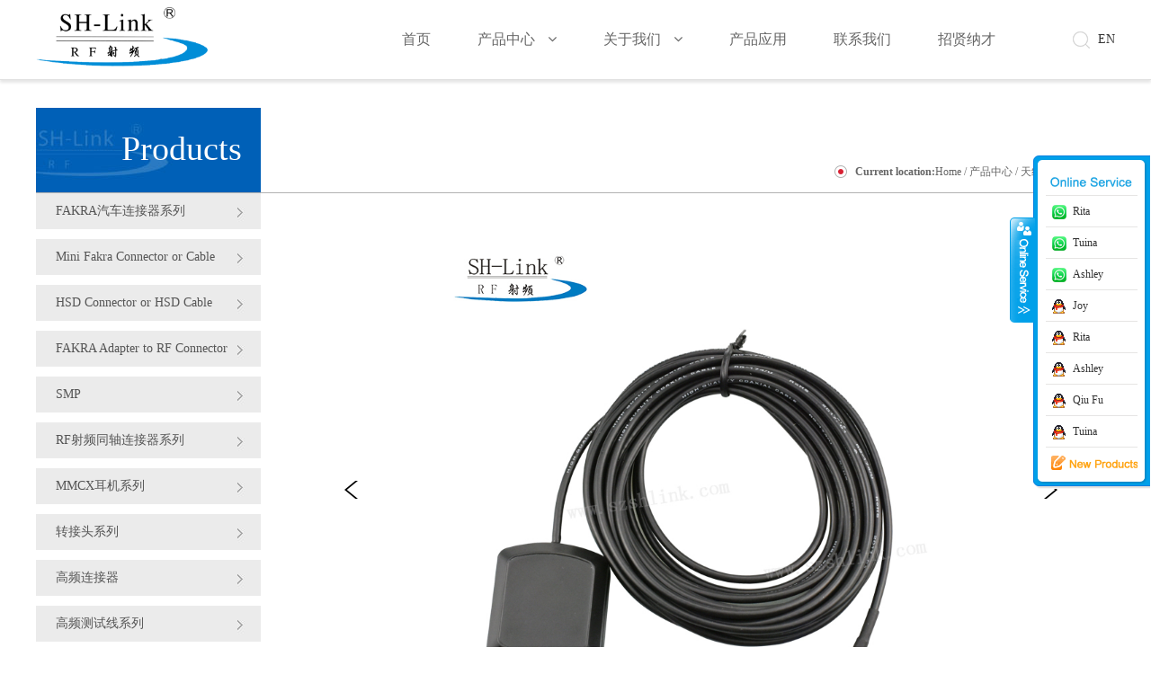

--- FILE ---
content_type: text/html; charset=utf-8
request_url: http://www.szshlink.com/cn/1-antenna.html
body_size: 13637
content:
<!doctype html>
<html>
<head>
    <!-- Global site tag (gtag.js) - Google Analytics -->
<script async src="https://www.googletagmanager.com/gtag/js?id=UA-161839358-1"></script>
<script>
  window.dataLayer = window.dataLayer || [];
  function gtag(){dataLayer.push(arguments);}
  gtag('js', new Date());

  gtag('config', 'UA-161839358-1');
</script>
<meta charset="utf-8">
<meta name="viewport" content="width=device-width,initial-scale=1.0,minimum-scale=1.0,maximum-scale=1.0,user-scalable=no">
<title>Antenna 1-深圳市思翰铭科技有限公司</title>
<meta name="description" content="">
<meta name="keywords" content=""> 
<link href="http://www.szshlink.com/Data/szshlink/template/cn/style/css.css" rel="stylesheet" type="text/css">
<link href="http://www.szshlink.com/Data/szshlink/template/cn/style/mobile.css" rel="stylesheet" type="text/css" />
<link href="http://www.szshlink.com/Data/szshlink/template/cn/style/fonts.css" rel="stylesheet" type="text/css">
<!--baner-->
<link href="http://www.szshlink.com/Data/szshlink/template/cn/banjs/layout.css" rel="stylesheet" type="text/css" />
<script src="http://www.szshlink.com/Data/szshlink/template/cn/banjs/jquery-1.7.2.min.js"></script>
<script type="text/javascript" src="http://www.szshlink.com/Data/szshlink/template/cn/js/superslide.js"></script>
<link rel="stylesheet" type="text/css" href="http://www.szshlink.com/Data/szshlink/template/cn/js/swiper.min.css">
<script src="http://www.szshlink.com/Data/szshlink/template/cn/js/swiper.min.js"></script>
<script>
	$(document).bind("contextmenu",function(){return false;});  
	$(document).bind("selectstart",function(){return false;});  
	$(document).keydown(function(){return key(arguments[0])}); 
</script>

<!-- Global site tag (gtag) - Google Ads: 10798717507 -->
<amp-analytics type="gtag" data-credentials="include">
<script type="application/json">
{
  "vars": {
    "gtag_id": "AW-10798717507",
    "config": {
      "AW-10798717507": {
        "groups": "default"
      }
    }
  },
  "triggers": {
  }
}
</script>
</amp-analytics>
</head>
<body><!-- Google Tag Manager (noscript) -->
<noscript><iframe src="https://www.googletagmanager.com/ns.html?id=GTM-MZDVGNC"
height="0" width="0" style="display:none;visibility:hidden"></iframe></noscript>
<!-- End Google Tag Manager (noscript) -->
<div id="header" class="index_nav">
   <div class="content"><a href="http://www.szshlink.com/cn/" id="logo"><img src="http://www.szshlink.com/Data/szshlink/template/cn/images/logo.png" height="40" /></a>
   <div class="navbar-header">
			<button type="button" class="navbar-toggle" data-toggle="collapse" data-target=".navbar-collapse" id="dtp">
				<span class="icon-bar"></span>
				<span class="icon-bar"></span>
				<span class="icon-bar"></span>
			</button>
		</div>
    <ul id="nav">
            <li class="navitem"><a class="nav-a " href="http://www.szshlink.com/cn/" title="首页"><span>首页</span>
            </a>
          </li>
            <li class="navitem"><a class="nav-a active" href="http://www.szshlink.com/cn/products.html" title="产品中心"><span>产品中心</span>
            <i class="fa fa-angle-down"></i>
            </a>
            <ul class="subnav">
                <li><a href="http://www.szshlink.com/cn/fakra-auto-connector-series.html" title="FAKRA汽车连接器系列"><span>FAKRA汽车连接器系列</span><i class="fa fa-angle-right"></i></a></li>
                <li><a href="http://www.szshlink.com/cn/mini-fakra-connector.html" title="Mini Fakra Connector or Cable"><span>Mini Fakra Connector or Cable</span><i class="fa fa-angle-right"></i></a></li>
                <li><a href="http://www.szshlink.com/cn/hsd-connector-or-hsd-cable.html" title="HSD Connector or HSD Cable"><span>HSD Connector or HSD Cable</span><i class="fa fa-angle-right"></i></a></li>
                <li><a href="http://www.szshlink.com/cn/fakra-adapter.html" title="FAKRA  Adapter to RF Connector"><span>FAKRA  Adapter to RF Connector</span><i class="fa fa-angle-right"></i></a></li>
                <li><a href="http://www.szshlink.com/cn/smp_53576.html" title="SMP"><span>SMP</span><i class="fa fa-angle-right"></i></a></li>
                <li><a href="http://www.szshlink.com/cn/rf-coaxial-connector.html" title="RF射频同轴连接器系列"><span>RF射频同轴连接器系列</span><i class="fa fa-angle-right"></i></a></li>
                <li><a href="http://www.szshlink.com/cn/mmcx-for-earphone.html" title="MMCX耳机系列"><span>MMCX耳机系列</span><i class="fa fa-angle-right"></i></a></li>
                <li><a href="http://www.szshlink.com/cn/rf-coaxial-adaptors.html" title="转接头系列"><span>转接头系列</span><i class="fa fa-angle-right"></i></a></li>
                <li><a href="http://www.szshlink.com/cn/other.html" title="高频连接器"><span>高频连接器</span><i class="fa fa-angle-right"></i></a></li>
                <li><a href="http://www.szshlink.com/cn/high-frequency-test-cables.html" title="高频测试线系列"><span>高频测试线系列</span><i class="fa fa-angle-right"></i></a></li>
                <li><a href="http://www.szshlink.com/cn/cable-assembly-series.html" title="电缆组件系列"><span>电缆组件系列</span><i class="fa fa-angle-right"></i></a></li>
                <li><a href="http://www.szshlink.com/cn/micro-coaxial-cable.html" title="极细同轴线系列"><span>极细同轴线系列</span><i class="fa fa-angle-right"></i></a></li>
                <li><a href="http://www.szshlink.com/cn/antenna-series.html" title="天线系列"><span>天线系列</span><i class="fa fa-angle-right"></i></a></li>
                <li><a href="http://www.szshlink.com/cn/coaxial-cable.html" title="RF Coaxial cable"><span>RF Coaxial cable</span><i class="fa fa-angle-right"></i></a></li>
              </ul>
          </li>
            <li class="navitem"><a class="nav-a " href="http://www.szshlink.com/cn/about.html" title="关于我们"><span>关于我们</span>
            <i class="fa fa-angle-down"></i>
            </a>
            <ul class="subnav">
                <li><a href="http://www.szshlink.com/cn/company-profile.html" title="公司简介"><span>公司简介</span><i class="fa fa-angle-right"></i></a></li>
                <li><a href="http://www.szshlink.com/cn/business-visit.html" title="公司设备"><span>公司设备</span><i class="fa fa-angle-right"></i></a></li>
                <li><a href="http://www.szshlink.com/cn/certifications.html" title="企业认证"><span>企业认证</span><i class="fa fa-angle-right"></i></a></li>
                <li><a href="http://www.szshlink.com/cn/news_56505.html" title="新闻中心"><span>新闻中心</span><i class="fa fa-angle-right"></i></a></li>
              </ul>
          </li>
            <li class="navitem"><a class="nav-a " href="http://www.szshlink.com/cn/applications.html" title="产品应用"><span>产品应用</span>
            </a>
          </li>
            <li class="navitem"><a class="nav-a " href="http://www.szshlink.com/cn/contact.html" title="联系我们"><span>联系我们</span>
            </a>
          </li>
            <li class="navitem"><a class="nav-a " href="http://www.szshlink.com/cn/job.html" title="招贤纳才"><span>招贤纳才</span>
            </a>
          </li>
          </ul>
          <div class="Hsrch">
				<a href="javascript:;" title="" class="Hsrch-menu"></a>
				<div class="Hsrch-box">
					<form action="http://www.szshlink.com/cn/products.html" id="tjspost1">
						<input type="text" placeholder="您输入要搜素的关键词！" name="keyword" id="search_keys" class="text">
						<input type="submit" value="" class="btn"  onclick="return dd();" />
					</form>
					<i></i>
				</div>
			</div>
            <div class="lange"><a href="/">EN</a></div>
<script>
  $(function(){
	   //顶部搜索
    $(".Hsrch-menu").bind("click",function(){
        $(this).hasClass("cur")?$(this).removeClass("cur").siblings(".Hsrch-box").slideUp(300):$(this).addClass("cur").siblings(".Hsrch-box").slideDown(300);   
    });
	   })
</script>	
   <!--mobile_nav-->
    <div class="mobile-inner">
		<div class="mobile-inner-header">
			<div class="mobile-inner-header-icon mobile-inner-header-icon-out"><span></span><span></span></div>
		</div>
            <div class="mobile-inner-nav">
                <a href="http://www.szshlink.com/cn/" title="首页">首页</a>
                <a href="http://www.szshlink.com/cn/fakra-auto-connector-series.html" title="FAKRA汽车连接器系列">FAKRA汽车连接器系列</a>
                <a href="http://www.szshlink.com/cn/mini-fakra-connector.html" title="Mini Fakra Connector or Cable">Mini Fakra Connector or Cable</a>
                <a href="http://www.szshlink.com/cn/hsd-connector-or-hsd-cable.html" title="HSD Connector or HSD Cable">HSD Connector or HSD Cable</a>
                <a href="http://www.szshlink.com/cn/fakra-adapter.html" title="FAKRA  Adapter to RF Connector">FAKRA  Adapter to RF Connector</a>
                <a href="http://www.szshlink.com/cn/smp_53576.html" title="SMP">SMP</a>
                <a href="http://www.szshlink.com/cn/rf-coaxial-connector.html" title="RF射频同轴连接器系列">RF射频同轴连接器系列</a>
                <a href="http://www.szshlink.com/cn/mmcx-for-earphone.html" title="MMCX耳机系列">MMCX耳机系列</a>
                <a href="http://www.szshlink.com/cn/rf-coaxial-adaptors.html" title="转接头系列">转接头系列</a>
                <a href="http://www.szshlink.com/cn/other.html" title="高频连接器">高频连接器</a>
                <a href="http://www.szshlink.com/cn/high-frequency-test-cables.html" title="高频测试线系列">高频测试线系列</a>
                <a href="http://www.szshlink.com/cn/cable-assembly-series.html" title="电缆组件系列">电缆组件系列</a>
                <a href="http://www.szshlink.com/cn/micro-coaxial-cable.html" title="极细同轴线系列">极细同轴线系列</a>
                <a href="http://www.szshlink.com/cn/antenna-series.html" title="天线系列">天线系列</a>
                <a href="http://www.szshlink.com/cn/coaxial-cable.html" title="RF Coaxial cable">RF Coaxial cable</a>
                <a href="http://www.szshlink.com/cn/about.html" title="关于我们">关于我们</a>
                <a href="http://www.szshlink.com/cn/applications.html" title="产品应用">产品应用</a>
                <a href="http://www.szshlink.com/cn/contact.html" title="联系我们">联系我们</a>
                <a href="http://www.szshlink.com/cn/job.html" title="招贤纳才">招贤纳才</a>
            <a href="/">English</a>
            <div class="mob_search">
              <form method="post" action="#">
                <input type="text" class="input-text gray" name="phone" id="keywords" onfocus="this.value=''" value="Please enter the search keywords">
                <input class="btn btn-plur" id="search-btn" type="submit" value="search">
            </form>
            </div>
		</div>
       </div><!--mobile_nav_end-->
    <div class="clean"></div>
  </div>
  </div>
<script>
    function tpgd(cs){
	
var szqm=0,//当前left

	szqd=0,//当前序列号
	
	a=cs.a||1,//滚动个数默认1
	
	b=cs.b,//滚动元素父级  必填
	
	c=cs.c||false,//c.a 分页器小点父级  c.b 左切换 c.c 右切换
	
	t=cs.t||5000,//自动切换  默认3000
	
	xg=cs.xg||1,//切换效果1滚动
	
	kzq=true,//控制器
	
	d=cs.d||'banner',//选择切换插件，默认banner
	
	ds=cs.ds||0,//一行显示几个
	
	blilength=b.find('li').length;//li个数
	
	b.children('ul').append(b.children('ul').html());
	
	//创建分页按钮
	if(c.a){
		if(!ds){
			for(var i=0;i<Math.ceil(blilength/a);i++){
			c.a.append('<span></span>');
			}
		}else{
			for(var i=0;i<blilength-(ds-1);i++){
				c.a.append('<span></span>');
			}
		}
		c.a.find('span').eq(szqd).addClass('on')
	}

szq();

b.hover(function(){clearInterval( b.t1 )},function(){szq()})

//分页器切换
if(c.a)c.a.find('span').click(function(){
	if(kzq){
		kzq=false;
		szqd=$(this).index();
		szqm=szqd*b.find('li').outerWidth(true);
		b.find('ul').stop(true,true).animate({left:-szqm},function(){
			kzq=true;
			});
		c.a.find('span').removeClass('on').eq(szqd).addClass('on')
	}
})

function szq(){
	b.t1=setInterval(function(){
		tabqh(true);
		},t);
}


if(c.b&&c.c){
	c.b.click(function(){tabqh(false);})
	c.c.click(function(){tabqh(true);})
	}
	
//左右切换
function tabqh(tabqha){
	if(tabqha){
		qhy();
	}else{
		qhz();
	}

function qhy(){
	if(d=='banner'){
		if(kzq){
		kzq=false;
		if(szqd==Math.ceil(blilength/a)){
			szqd=0;
			szqm=szqd*b.width();
			b.find('ul').css('left',-szqm);
			console.log(szqm);
		}
		szqd++;
		//szqd%=Math.ceil(blilength/a);
		szqm=szqd*b.width();
		if(c.a)if(szqd<c.a.find('span').size()){c.a.find('span').removeClass('on').eq(szqd).addClass('on')}else{c.a.find('span').removeClass('on').eq(0).addClass('on')};
		b.find('ul').animate({left:-szqm},function(){
			kzq=true;
			});
		}
		}else if(d=='单个'){
			if(kzq){
			kzq=false;
			if(szqd==blilength){
					szqd=0;
					b.find('ul').css('left',-szqd);
					szqd++;
				}else{
					szqd++;
				};
			szqm=szqd*b.find('li').outerWidth(true);
			b.find('ul').animate({left:-szqm},function(){
				kzq=true;
				});
			}
		}
	}
function qhz(){
	if(d=='banner'){
		if(kzq){
			kzq=false;
			if(szqd==0){
				szqd=Math.ceil(blilength/a);
				szqm=szqd*b.width();
				b.find('ul').css('left',-szqm);
				console.log(szqm)
			}
			szqd>0?szqd--:szqd=Math.ceil(blilength/a)-1;
			szqm=szqd*b.width();
			if(c.a)c.a.find('span').removeClass('on').eq(szqd).addClass('on');
			b.find('ul').animate({left:-szqm},function(){
				kzq=true;
				});
			}
	}else if(d=='单个'){
		if(kzq){
		kzq=false;
		if(szqd==0){
				szqd=blilength;
				szqm=szqd*b.find('li').outerWidth(true);
				b.find('ul').css('left',-szqm);
				szqd--;
			}else{
				szqd--;
			}
		szqm=szqd*b.find('li').outerWidth(true);
		b.find('ul').animate({left:-szqm},function(){
			kzq=true;
			});
		}
	}
}
}

var cmwz,cmwz2,cmwz3;
b.find('ul')[0].addEventListener('touchstart', function(event) {  /*手指触摸了*/
    if (event.targetTouches.length == 1) {
　　　　 //event.preventDefault();// 阻止浏览器默认事件，重要 
        var touch = event.targetTouches[0];
		cmwz=touch.pageX;
		cmwz3=cmwz;
		clearInterval( b.t1 );

        }
}, false);  
b.find('ul')[0].addEventListener('touchmove', function(event) {  /*手指移动了*/
	
     // 如果这个元素的位置内只有一个手指的话
    if (event.targetTouches.length == 1) {
　　　　 //event.preventDefault();// 阻止浏览器默认事件，重要 
        var touch = event.targetTouches[0];
		cmwz2=touch.pageX;
		cmwz4=cmwz2-cmwz3;
		cmwz3=cmwz2;
		b.find('ul').css('left',parseFloat(b.find('ul').css('left'))+cmwz4)
        }
}, false);  
b.find('ul')[0].addEventListener('touchend', function(event) {  /*手指离开了*/
　　　　 //event.preventDefault();// 阻止浏览器默认事件，重要 
        var touch = event.targetTouches[0];
		if(cmwz-cmwz2>=80){tabqh(true);}else if(cmwz-cmwz2<-80){tabqh(false);}else{b.find('ul').animate({left:-szqm})};
		szq();
}, false);
  
/*鼠标事件*/  
var lastX,lastX2,lastX3,lastX4,djydpd=false;
		b.find('ul').mousedown(function(e){
　　　　 	e.preventDefault();// 阻止浏览器默认事件，重要 
         lastX = e.pageX;
		 lastX3=lastX;
		 djydpd = true;
		 bulLeft=b.find('ul').css('left');
		 
        $(this).mousemove(function(e) {
			if(djydpd){
				lastX2=e.pageX;
				lastX4=lastX2-lastX3;
				lastX3=lastX2;
			b.find('ul').css('left',parseFloat(b.find('ul').css('left'))+lastX4)
			}
        });
		$(this).mouseup(function(e){
		 djydpd = false;
		 if(lastX2){if(lastX2<lastX&&lastX-lastX2>80){tabqh(true);}else if(lastX2>lastX&&lastX2-lastX>80){tabqh(false);}else{b.find('ul').css('left',bulLeft)}}
			lastX=0;lastX2=0;
        });
		
		})
}

</script>

<div id="sitecontent">
<div class="npagePage">  
<div id="banner" class="" style="height:80px"></div>
    <div class="content1">
      <div class="block1200">
         <div class="a_title">
           <div class="fl a_title_l">
              <div class="a_title_lc bigzm">
                  <font>Products</font><br/>
                               </div>
           </div>
           <span class="fr s1">
             <strong>Current location:</strong><a href="http://www.szshlink.com/cn/">Home</a> / <a href="http://www.szshlink.com/cn/products.html">产品中心</a>
 / <a href="http://www.szshlink.com/cn/antenna-series.html">天线系列</a>
 / <a href="http://www.szshlink.com/cn/24g-antenna.html">2.4G天线</a>
</span>
           <div class="clearboth"></div>
         </div>
         <div class="a_content clearfix">
           <div class="fl ui_left">
             <ul class="a_nav fl">      
              <li><a href="http://www.szshlink.com/cn/fakra-auto-connector-series.html" class="a_nav_a">FAKRA汽车连接器系列</a>  
                 <dl class="fl" style="display:none">
                  <dd><a href="http://www.szshlink.com/cn/fakra-female-straight.html">FAKRA母直头软电缆系列</a></dd>
                  <dd><a href="http://www.szshlink.com/cn/fakra-female-straight-connector-2.html">FAKRA Female Straight Connector 2</a></dd>
                  <dd><a href="http://www.szshlink.com/cn/fakra_shortstraight_-female-connector.html">FAKRA短母直头软电缆系列</a></dd>
                  <dd><a href="http://www.szshlink.com/cn/fakra-female-straight-_short_-connector-2.html">FAKRA Female Straight (Short) Connector 2</a></dd>
                  <dd><a href="http://www.szshlink.com/cn/fakra-female-straight-_short_-connector-3.html">FAKRA Female Straight (Short) Connector 3</a></dd>
                  <dd><a href="http://www.szshlink.com/cn/fakra-female-straight-_short_-connector-4.html">FAKRA Female Straight (Short) Connector 4</a></dd>
                  <dd><a href="http://www.szshlink.com/cn/fakra-female-ra.html">FAKRA母弯头软电缆系列</a></dd>
                  <dd><a href="http://www.szshlink.com/cn/fakra-male-connnector_straight_.html">FAKRA公直头软电缆系列</a></dd>
                  <dd><a href="http://www.szshlink.com/cn/fakra-male-for-pcb_straight_.html">FAKRA公直头插板系列</a></dd>
                  <dd><a href="http://www.szshlink.com/cn/fakra-male-connector.html">FAKRA Male Connector</a></dd>
                  <dd><a href="http://www.szshlink.com/cn/fakra-male-for-pcb-straight-smb-connector_55930.html">FAKRA Male for PCB Straight SMB Connector</a></dd>
                  <dd><a href="http://www.szshlink.com/cn/fakra-bad-for-pcbs-_r-a_.html">FAKRA 公弯头插板系列</a></dd>
                  <dd><a href="http://www.szshlink.com/cn/fakra-male-for-pcb-90°-connector-water-proof-_ra_.html">FAKRA Male for PCB 90° Water proof (R/A)</a></dd>
                  <dd><a href="http://www.szshlink.com/cn/fakra-male-for-pcb-90°-connector-not-water-proof-_ra__51786.html">FAKRA Male for PCB 90°  Not Water proof (R/A)</a></dd>
                  <dd><a href="http://www.szshlink.com/cn/81076.html">FAKRA Male Connector with Single Spring with Threaded</a></dd>
                  <dd><a href="http://www.szshlink.com/cn/fakra-male-connector-with-spring-without-threaded.html">FAKRA Male Connector with Spring without threaded</a></dd>
                  <dd><a href="http://www.szshlink.com/cn/fakra-male-connector-with-double-spring-with-threaded.html">FAKRA Male Connector with double Spring with Threaded</a></dd>
                  <dd><a href="http://www.szshlink.com/cn/fakra-male-connector-with-double-without-threaded_91031.html">FAKRA Male Connector with double without Threaded</a></dd>
                  <dd><a href="http://www.szshlink.com/cn/fakra-male-with-thread_57019.html">FAKRA Male with Thread</a></dd>
                  <dd><a href="http://www.szshlink.com/cn/fakra-male-with-thread-2.html">FAKRA Male with Thread-2</a></dd>
                  <dd><a href="http://www.szshlink.com/cn/twin-fakra-connector.html">Twin Fakra 90°  Connector</a></dd>
                  <dd><a href="http://www.szshlink.com/cn/twin-fakra-connector_50255.html">Twin Fakra  Connector</a></dd>
                 </dl>
               </li>
              <li><a href="http://www.szshlink.com/cn/mini-fakra-connector.html" class="a_nav_a">Mini Fakra Connector or Cable</a>  
                 <dl class="fl" style="display:none">
                  <dd><a href="http://www.szshlink.com/cn/mini-fakra-connector-series.html">Mini Fakra Connector Series</a></dd>
                  <dd><a href="http://www.szshlink.com/cn/mini-fakra-connector-cable-series_86293.html">Mini Fakra Connector Cable Series</a></dd>
                 </dl>
               </li>
              <li><a href="http://www.szshlink.com/cn/hsd-connector-or-hsd-cable.html" class="a_nav_a">HSD Connector or HSD Cable</a>  
                 <dl class="fl" style="display:none">
                  <dd><a href="http://www.szshlink.com/cn/hsd-connector-series.html">HSD Connector Series</a></dd>
                  <dd><a href="http://www.szshlink.com/cn/hsd-connector-cable-series.html">HSD Connector Cable Series</a></dd>
                 </dl>
               </li>
              <li><a href="http://www.szshlink.com/cn/fakra-adapter.html" class="a_nav_a">FAKRA  Adapter to RF Connector</a>  
                 <dl class="fl" style="display:none">
                 </dl>
               </li>
              <li><a href="http://www.szshlink.com/cn/smp_53576.html" class="a_nav_a">SMP</a>  
                 <dl class="fl" style="display:none">
                 </dl>
               </li>
              <li><a href="http://www.szshlink.com/cn/rf-coaxial-connector.html" class="a_nav_a">RF射频同轴连接器系列</a>  
                 <dl class="fl" style="display:none">
                  <dd><a href="http://www.szshlink.com/cn/mcx-rf-coaxial-connectors.html">MCX 射频同轴连接器</a></dd>
                  <dd><a href="http://www.szshlink.com/cn/mmcx-rf-coaxial-connectors.html">MMCX 射频同轴连接器</a></dd>
                  <dd><a href="http://www.szshlink.com/cn/sma-rf-coaxial-connectors.html">SMA  射频同轴连接器</a></dd>
                  <dd><a href="http://www.szshlink.com/cn/smb-rf-coaxial-connectors.html">SMB  射频同轴连接器</a></dd>
                  <dd><a href="http://www.szshlink.com/cn/smc-rf-coaxial-connectors.html">SMC  射频同轴连接器</a></dd>
                  <dd><a href="http://www.szshlink.com/cn/smp-connectors.html">SMP   射频同轴连接器</a></dd>
                  <dd><a href="http://www.szshlink.com/cn/ssmb-coaxial-connectors.html">SSMB  射频同轴连接器</a></dd>
                  <dd><a href="http://www.szshlink.com/cn/bma-connectors.html">BMA 射频同轴连接器</a></dd>
                  <dd><a href="http://www.szshlink.com/cn/bnc-coaxial-connectors.html">BNC  射频同轴连接器</a></dd>
                  <dd><a href="http://www.szshlink.com/cn/tnc-coaxial-connectors.html">TNC  射频同轴连接器</a></dd>
                  <dd><a href="http://www.szshlink.com/cn/n-coaxial-connectors.html">N   射频同轴连接器</a></dd>
                  <dd><a href="http://www.szshlink.com/cn/716_l29_-coaxial-connectors.html">7/16(L29)    射频同轴连接器</a></dd>
                  <dd><a href="http://www.szshlink.com/cn/fme-coaxial-connectors.html">FME    射频同轴连接器</a></dd>
                  <dd><a href="http://www.szshlink.com/cn/uhf-coaxial-connectors.html">UHF  射频同轴连接器</a></dd>
                  <dd><a href="http://www.szshlink.com/cn/f-coaxial-connectors.html">F 射频同轴连接器</a></dd>
                  <dd><a href="http://www.szshlink.com/cn/shv-coaxial-connector.html">SHV 射频同轴连接器</a></dd>
                  <dd><a href="http://www.szshlink.com/cn/1116-24_l42coaxial-connectors.html">11/16-24（L42）Coaxial Connectors</a></dd>
                 </dl>
               </li>
              <li><a href="http://www.szshlink.com/cn/mmcx-for-earphone.html" class="a_nav_a">MMCX耳机系列</a>  
                 <dl class="fl" style="display:none">
                  <dd><a href="http://www.szshlink.com/cn/mmcx-for-earphone_55235.html">MMCX耳机</a></dd>
                 </dl>
               </li>
              <li><a href="http://www.szshlink.com/cn/rf-coaxial-adaptors.html" class="a_nav_a">转接头系列</a>  
                 <dl class="fl" style="display:none">
                 </dl>
               </li>
              <li><a href="http://www.szshlink.com/cn/other.html" class="a_nav_a">高频连接器</a>  
                 <dl class="fl" style="display:none">
                  <dd><a href="http://www.szshlink.com/cn/24mm板宽95mm.html">2.4MM Male Connector(4 HOLE, 9.5mm Square)</a></dd>
                  <dd><a href="http://www.szshlink.com/cn/24mm-famale-connector_4-hole-128mm-square_.html">2.4MM Famale Connector(4 HOLE 12.8mm Square)</a></dd>
                 </dl>
               </li>
              <li><a href="http://www.szshlink.com/cn/high-frequency-test-cables.html" class="a_nav_a">高频测试线系列</a>  
                 <dl class="fl" style="display:none">
                  <dd><a href="http://www.szshlink.com/cn/high-frequency-low-loss-microwave-cable-components.html">高频低损微波电缆组件</a></dd>
                  <dd><a href="http://www.szshlink.com/cn/steel-and-soft-cable-series.html">半钢半柔电缆组件</a></dd>
                 </dl>
               </li>
              <li><a href="http://www.szshlink.com/cn/cable-assembly-series.html" class="a_nav_a">电缆组件系列</a>  
                 <dl class="fl" style="display:none">
                  <dd><a href="http://www.szshlink.com/cn/fakra-c-type-female-rg174-2000mm-fakra-c-type-male.html">线缆组件系列</a></dd>
                 </dl>
               </li>
              <li><a href="http://www.szshlink.com/cn/micro-coaxial-cable.html" class="a_nav_a">极细同轴线系列</a>  
                 <dl class="fl" style="display:none">
                  <dd><a href="http://www.szshlink.com/cn/ipxmhf-coaxial-cable-assembly.html">IPX/MHF系列</a></dd>
                 </dl>
               </li>
              <li><a href="http://www.szshlink.com/cn/antenna-series.html" class="a_nav_a">天线系列</a>  
                 <dl class="fl" style="display:block">
                  <dd><a href="http://www.szshlink.com/cn/24g-antenna.html">2.4G天线</a></dd>
                  <dd><a href="http://www.szshlink.com/cn/gps-antenna.html">GPS天线</a></dd>
                  <dd><a href="http://www.szshlink.com/cn/fiberglass-antenna.html">Fiberglass antenna</a></dd>
                 </dl>
               </li>
              <li><a href="http://www.szshlink.com/cn/coaxial-cable.html" class="a_nav_a">RF Coaxial cable</a>  
                 <dl class="fl" style="display:none">
                 </dl>
               </li>
             </ul>
             
             <div class="a_left_t">Refine Search</div>
             <div class="search01_l clearfix">
<script language="JavaScript">
<!--
var subval2 = new Array();

subval2[0] = new Array('http://www.szshlink.com/cn/fakra-auto-connector-series.html','http://www.szshlink.com/cn/fakra-female-straight.html','FAKRA母直头软电缆系列');

subval2[1] = new Array('http://www.szshlink.com/cn/fakra-auto-connector-series.html','http://www.szshlink.com/cn/fakra-female-straight-connector-2.html','FAKRA Female Straight Connector 2');

subval2[2] = new Array('http://www.szshlink.com/cn/fakra-auto-connector-series.html','http://www.szshlink.com/cn/fakra_shortstraight_-female-connector.html','FAKRA短母直头软电缆系列');

subval2[3] = new Array('http://www.szshlink.com/cn/fakra-auto-connector-series.html','http://www.szshlink.com/cn/fakra-female-straight-_short_-connector-2.html','FAKRA Female Straight (Short) Connector 2');

subval2[4] = new Array('http://www.szshlink.com/cn/fakra-auto-connector-series.html','http://www.szshlink.com/cn/fakra-female-straight-_short_-connector-3.html','FAKRA Female Straight (Short) Connector 3');

subval2[5] = new Array('http://www.szshlink.com/cn/fakra-auto-connector-series.html','http://www.szshlink.com/cn/fakra-female-straight-_short_-connector-4.html','FAKRA Female Straight (Short) Connector 4');

subval2[6] = new Array('http://www.szshlink.com/cn/fakra-auto-connector-series.html','http://www.szshlink.com/cn/fakra-female-ra.html','FAKRA母弯头软电缆系列');

subval2[7] = new Array('http://www.szshlink.com/cn/fakra-auto-connector-series.html','http://www.szshlink.com/cn/fakra-male-connnector_straight_.html','FAKRA公直头软电缆系列');

subval2[8] = new Array('http://www.szshlink.com/cn/fakra-auto-connector-series.html','http://www.szshlink.com/cn/fakra-male-for-pcb_straight_.html','FAKRA公直头插板系列');

subval2[9] = new Array('http://www.szshlink.com/cn/fakra-auto-connector-series.html','http://www.szshlink.com/cn/fakra-male-connector.html','FAKRA Male Connector');

subval2[10] = new Array('http://www.szshlink.com/cn/fakra-auto-connector-series.html','http://www.szshlink.com/cn/fakra-male-for-pcb-straight-smb-connector_55930.html','FAKRA Male for PCB Straight SMB Connector');

subval2[11] = new Array('http://www.szshlink.com/cn/fakra-auto-connector-series.html','http://www.szshlink.com/cn/fakra-bad-for-pcbs-_r-a_.html','FAKRA 公弯头插板系列');

subval2[12] = new Array('http://www.szshlink.com/cn/fakra-auto-connector-series.html','http://www.szshlink.com/cn/fakra-male-for-pcb-90°-connector-water-proof-_ra_.html','FAKRA Male for PCB 90° Water proof (R/A)');

subval2[13] = new Array('http://www.szshlink.com/cn/fakra-auto-connector-series.html','http://www.szshlink.com/cn/fakra-male-for-pcb-90°-connector-not-water-proof-_ra__51786.html','FAKRA Male for PCB 90°  Not Water proof (R/A)');

subval2[14] = new Array('http://www.szshlink.com/cn/fakra-auto-connector-series.html','http://www.szshlink.com/cn/81076.html','FAKRA Male Connector with Single Spring with Threaded');

subval2[15] = new Array('http://www.szshlink.com/cn/fakra-auto-connector-series.html','http://www.szshlink.com/cn/fakra-male-connector-with-spring-without-threaded.html','FAKRA Male Connector with Spring without threaded');

subval2[16] = new Array('http://www.szshlink.com/cn/fakra-auto-connector-series.html','http://www.szshlink.com/cn/fakra-male-connector-with-double-spring-with-threaded.html','FAKRA Male Connector with double Spring with Threaded');

subval2[17] = new Array('http://www.szshlink.com/cn/fakra-auto-connector-series.html','http://www.szshlink.com/cn/fakra-male-connector-with-double-without-threaded_91031.html','FAKRA Male Connector with double without Threaded');

subval2[18] = new Array('http://www.szshlink.com/cn/fakra-auto-connector-series.html','http://www.szshlink.com/cn/fakra-male-with-thread_57019.html','FAKRA Male with Thread');

subval2[19] = new Array('http://www.szshlink.com/cn/fakra-auto-connector-series.html','http://www.szshlink.com/cn/fakra-male-with-thread-2.html','FAKRA Male with Thread-2');

subval2[20] = new Array('http://www.szshlink.com/cn/fakra-auto-connector-series.html','http://www.szshlink.com/cn/twin-fakra-connector.html','Twin Fakra 90°  Connector');

subval2[21] = new Array('http://www.szshlink.com/cn/fakra-auto-connector-series.html','http://www.szshlink.com/cn/twin-fakra-connector_50255.html','Twin Fakra  Connector');

subval2[22] = new Array('http://www.szshlink.com/cn/mini-fakra-connector.html','http://www.szshlink.com/cn/mini-fakra-connector-series.html','Mini Fakra Connector Series');

subval2[23] = new Array('http://www.szshlink.com/cn/mini-fakra-connector.html','http://www.szshlink.com/cn/mini-fakra-connector-cable-series_86293.html','Mini Fakra Connector Cable Series');

subval2[24] = new Array('http://www.szshlink.com/cn/hsd-connector-or-hsd-cable.html','http://www.szshlink.com/cn/hsd-connector-series.html','HSD Connector Series');

subval2[25] = new Array('http://www.szshlink.com/cn/hsd-connector-or-hsd-cable.html','http://www.szshlink.com/cn/hsd-connector-cable-series.html','HSD Connector Cable Series');

subval2[26] = new Array('http://www.szshlink.com/cn/rf-coaxial-connector.html','http://www.szshlink.com/cn/mcx-rf-coaxial-connectors.html','MCX 射频同轴连接器');

subval2[27] = new Array('http://www.szshlink.com/cn/rf-coaxial-connector.html','http://www.szshlink.com/cn/mmcx-rf-coaxial-connectors.html','MMCX 射频同轴连接器');

subval2[28] = new Array('http://www.szshlink.com/cn/rf-coaxial-connector.html','http://www.szshlink.com/cn/sma-rf-coaxial-connectors.html','SMA  射频同轴连接器');

subval2[29] = new Array('http://www.szshlink.com/cn/rf-coaxial-connector.html','http://www.szshlink.com/cn/smb-rf-coaxial-connectors.html','SMB  射频同轴连接器');

subval2[30] = new Array('http://www.szshlink.com/cn/rf-coaxial-connector.html','http://www.szshlink.com/cn/smc-rf-coaxial-connectors.html','SMC  射频同轴连接器');

subval2[31] = new Array('http://www.szshlink.com/cn/rf-coaxial-connector.html','http://www.szshlink.com/cn/smp-connectors.html','SMP   射频同轴连接器');

subval2[32] = new Array('http://www.szshlink.com/cn/rf-coaxial-connector.html','http://www.szshlink.com/cn/ssmb-coaxial-connectors.html','SSMB  射频同轴连接器');

subval2[33] = new Array('http://www.szshlink.com/cn/rf-coaxial-connector.html','http://www.szshlink.com/cn/bma-connectors.html','BMA 射频同轴连接器');

subval2[34] = new Array('http://www.szshlink.com/cn/rf-coaxial-connector.html','http://www.szshlink.com/cn/bnc-coaxial-connectors.html','BNC  射频同轴连接器');

subval2[35] = new Array('http://www.szshlink.com/cn/rf-coaxial-connector.html','http://www.szshlink.com/cn/tnc-coaxial-connectors.html','TNC  射频同轴连接器');

subval2[36] = new Array('http://www.szshlink.com/cn/rf-coaxial-connector.html','http://www.szshlink.com/cn/n-coaxial-connectors.html','N   射频同轴连接器');

subval2[37] = new Array('http://www.szshlink.com/cn/rf-coaxial-connector.html','http://www.szshlink.com/cn/716_l29_-coaxial-connectors.html','7/16(L29)    射频同轴连接器');

subval2[38] = new Array('http://www.szshlink.com/cn/rf-coaxial-connector.html','http://www.szshlink.com/cn/fme-coaxial-connectors.html','FME    射频同轴连接器');

subval2[39] = new Array('http://www.szshlink.com/cn/rf-coaxial-connector.html','http://www.szshlink.com/cn/uhf-coaxial-connectors.html','UHF  射频同轴连接器');

subval2[40] = new Array('http://www.szshlink.com/cn/rf-coaxial-connector.html','http://www.szshlink.com/cn/f-coaxial-connectors.html','F 射频同轴连接器');

subval2[41] = new Array('http://www.szshlink.com/cn/rf-coaxial-connector.html','http://www.szshlink.com/cn/shv-coaxial-connector.html','SHV 射频同轴连接器');

subval2[42] = new Array('http://www.szshlink.com/cn/rf-coaxial-connector.html','http://www.szshlink.com/cn/1116-24_l42coaxial-connectors.html','11/16-24（L42）Coaxial Connectors');

subval2[43] = new Array('http://www.szshlink.com/cn/mmcx-for-earphone.html','http://www.szshlink.com/cn/mmcx-for-earphone_55235.html','MMCX耳机');

subval2[44] = new Array('http://www.szshlink.com/cn/other.html','http://www.szshlink.com/cn/24mm板宽95mm.html','2.4MM Male Connector(4 HOLE, 9.5mm Square)');

subval2[45] = new Array('http://www.szshlink.com/cn/other.html','http://www.szshlink.com/cn/24mm-famale-connector_4-hole-128mm-square_.html','2.4MM Famale Connector(4 HOLE 12.8mm Square)');

subval2[46] = new Array('http://www.szshlink.com/cn/high-frequency-test-cables.html','http://www.szshlink.com/cn/high-frequency-low-loss-microwave-cable-components.html','高频低损微波电缆组件');

subval2[47] = new Array('http://www.szshlink.com/cn/high-frequency-test-cables.html','http://www.szshlink.com/cn/steel-and-soft-cable-series.html','半钢半柔电缆组件');

subval2[48] = new Array('http://www.szshlink.com/cn/cable-assembly-series.html','http://www.szshlink.com/cn/fakra-c-type-female-rg174-2000mm-fakra-c-type-male.html','线缆组件系列');

subval2[49] = new Array('http://www.szshlink.com/cn/micro-coaxial-cable.html','http://www.szshlink.com/cn/ipxmhf-coaxial-cable-assembly.html','IPX/MHF系列');

subval2[50] = new Array('http://www.szshlink.com/cn/antenna-series.html','http://www.szshlink.com/cn/24g-antenna.html','2.4G天线');

subval2[51] = new Array('http://www.szshlink.com/cn/antenna-series.html','http://www.szshlink.com/cn/gps-antenna.html','GPS天线');

subval2[52] = new Array('http://www.szshlink.com/cn/antenna-series.html','http://www.szshlink.com/cn/fiberglass-antenna.html','Fiberglass antenna');

subval2[53] = new Array('719','870','034');

subval2[54] = new Array('719','871','043');

subval2[55] = new Array('719','872','047');

subval2[56] = new Array('719','873','063');

subval2[57] = new Array('719','874','065');

subval2[58] = new Array('719','875','086');

subval2[59] = new Array('719','876','141');

subval2[60] = new Array('720','877','047');

subval2[61] = new Array('720','878','086');

subval2[62] = new Array('720','879','141');

subval2[63] = new Array('721','880','SHM-LMR100');

subval2[64] = new Array('721','881','SHM-LMR195');

subval2[65] = new Array('721','882','SHM-LMR200');

subval2[66] = new Array('721','883','SHM-LMR240');

subval2[67] = new Array('721','884','SHM-LMR300');

subval2[68] = new Array('721','885','SHM-LMR400');

subval2[69] = new Array('721','886','SHM-LMR500');

subval2[70] = new Array('721','887','SHM-LMR600');

subval2[71] = new Array('722','888','FLL142');

subval2[72] = new Array('722','889','FLL179D');

subval2[73] = new Array('722','890','FLL375');

subval2[74] = new Array('722','891','FLL560');

function changeselect1(locationid)
{
	document.form1.tid.length = 0;
	document.form1.tid.options[0] = new Option('==Please select==','');
	for (i=0; i<subval2.length; i++)
	{
		if (subval2[i][0] == locationid)
		{
			document.form1.tid.options[document.form1.tid.length] = new Option(subval2[i][2],subval2[i][1]);
		}
	}
}
function changeselect2(locationid)
{
	document.form1.wid.length = 0;
	document.form1.wid.options[0] = new Option('--Please select--','');
	for (i=0; i<subval2.length; i++)
	{
		if (subval2[i][0] == locationid)
		{
			document.form1.wid.options[document.form1.wid.length] = new Option(subval2[i][2],subval2[i][1]);
		}
	}
}
//-->
</script>
<form name="form1" action="http://www.szshlink.com/cn/products.html">
         <ul>
            <li><select id="bid" onchange="document.form1.action = this.value;changeselect1(this.value)">
<option value="">--Product series--</option>
	<option value="http://www.szshlink.com/cn/fakra-auto-connector-series.html">FAKRA汽车连接器系列</option>
	<option value="http://www.szshlink.com/cn/mini-fakra-connector.html">Mini Fakra Connector or Cable</option>
	<option value="http://www.szshlink.com/cn/hsd-connector-or-hsd-cable.html">HSD Connector or HSD Cable</option>
	<option value="http://www.szshlink.com/cn/fakra-adapter.html">FAKRA  Adapter to RF Connector</option>
	<option value="http://www.szshlink.com/cn/smp_53576.html">SMP</option>
	<option value="http://www.szshlink.com/cn/rf-coaxial-connector.html">RF射频同轴连接器系列</option>
	<option value="http://www.szshlink.com/cn/mmcx-for-earphone.html">MMCX耳机系列</option>
	<option value="http://www.szshlink.com/cn/rf-coaxial-adaptors.html">转接头系列</option>
	<option value="http://www.szshlink.com/cn/other.html">高频连接器</option>
	<option value="http://www.szshlink.com/cn/high-frequency-test-cables.html">高频测试线系列</option>
	<option value="http://www.szshlink.com/cn/cable-assembly-series.html">电缆组件系列</option>
	<option value="http://www.szshlink.com/cn/micro-coaxial-cable.html">极细同轴线系列</option>
	<option value="http://www.szshlink.com/cn/antenna-series.html">天线系列</option>
	<option value="http://www.szshlink.com/cn/coaxial-cable.html">RF Coaxial cable</option>
		  </select>
</li>
      <li><select id="tid" onchange="document.form1.action = this.value">
	<option value="">--Product type--</option>
</select>
</li>
     <li>
     <select id="aid" name="navids">
	<option value="">--Assembly type--</option>
	<option value="704">Connectors for Flexible Cable</option>
	<option value="705">Connectors for Semi-rigid Cable</option>
	<option value="706">PCB Connectors</option>
	<option value="707">Micro-strip Connectors</option>
	<option value="708">Bulkhead Mount Connectors</option>
	<option value="709">Flange Mount Connectors</option>
</select>
     </li>
    
     <li>
     <select id="yid" name="navids">
	<option value="">--Male/Female--</option>
	<option value="710">straight Female</option>
	<option value="711">Right Angle Female</option>
	<option value="712">Straight Male</option>
	<option value="713">Right Angle Male</option>
</select>
     </li>
     <li>
     <select id="mid" name="navids">
	<option value="">-Male Pin/Female Pin-</option>
	<option value="714">Male/Male Pin</option>
	<option value="715">Male/Female Pin</option>
	<option value="716">Female/Female Pin</option>
	<option value="717">Female/Male Pin</option>
</select>
     </li>
     <li>
     <select id="cid" onChange="changeselect2(this.value)">
	<option value="">--Cable type--</option>
	<option value="719">Semi-rigid Series</option>
	<option value="720">Semi-Flexible  Cable</option>
	<option value="721">LMR Low Loss Cable</option>
	<option value="722">FLL Low Loss Cable</option>
	<option value="723">Phase Stable Cable for Test</option>
</select>
     </li>
     <li>
     <select id="wid" name="navids">
	<option value="">--Mated calbe type--</option>
</select>
     </li>
     <li><input id="Submit" value="Search" type="submit" name="Submit" /></li>
         </ul>
</form>
    </div>
           </div>
           <div class="fr ui_right">
<div id="preview">
   <ul class="clear">
    <li><div class="jqzoom"><img alt="Antenna 1" src="/Data/szshlink/upload/image/20200530/55.jpg"></div></li>
    <li><div class="jqzoom"><img alt="Antenna 1" src="/Data/szshlink/upload/image/20200530/22.jpg"></div></li>
    <li><div class="jqzoom"><img alt="Antenna 1" src="/Data/szshlink/upload/image/20200530/33.jpg"></div></li>
    <li><div class="jqzoom"><img alt="Antenna 1" src="/Data/szshlink/upload/image/20200530/44.jpg"></div></li>
   </ul>
   <div class="previewdd"></div>
   <div class="previewz"></div>
   <div class="previewy"></div>
   </div>
 
   <script>
	tpgd({
	//a:1,
	b:$('#preview'),
	c:{
		a:$('.previewdd'),
		b:$('.previewz'),
		c:$('.previewy')
		},
	t:999999
	})
   </script>
   
   <div class="ny_main clear">
 
 <div class="new-view-title">
  <h3>Antenna 1</h3>
 </div><!--Title-->
 
 <div class="newsmore_text" style="background:url(/Data/szshlink/upload/image/20200717/6373059537856307053599995.jpg);">
<div>
    <video class="edui-upload-video  vjs-default-skin video-js" controls="" preload="none" width="750" height="460" src="/Data/szshlink/upload/video/20220623/6379157853240444371466925.mp4" data-setup="{}">
        <source src="/Data/szshlink/upload/video/20220623/6379157853240444371466925.mp4" type="video/mp4"/>
    </video><img src="/Data/szshlink/upload/image/20220623/6379157849679710198360953.png" style="" title="6372081812188040186628049.png"/><img src="/Data/szshlink/upload/image/20220623/6379157849745546813660341.png" style="" title="6372081848995425323622479.png"/><img src="/Data/szshlink/upload/image/20220623/6379157849783556409483070.png" style="" title="6372081850147935876162752.png"/><img src="/Data/szshlink/upload/image/20220623/6379157849751788362850791.jpg" style="" title="超链接其他产品2_01.jpg"/><img src="/Data/szshlink/upload/image/20220623/6379157849764504267963334.jpg" style="" title="超链接其他产品2_02.jpg"/><img src="/Data/szshlink/upload/image/20220623/6379157849770636294157125.jpg" style="" title="超链接其他产品2_03.jpg"/>
</div>
 </div><!--Text-->


<div class="content_box">
<script type="text/javascript" src="http://static.h1.668com.net/lib/jquery-form/jquery.form.js"></script>
<script type="text/javascript" src="http://static.h1.668com.net/lib/jquery-validation/dist/jquery.validate.min.js"></script>
<script type="text/javascript">
/*验证demo表单start*/
$(function(){
	$('#feedback').validate({
		errorElement: 'span',
		errorClass: 'false',
		validClass: 'right',
		onfocusout: function(element){
	        $(element).valid();
	    },
		errorPlacement: function(error,element){
			element.parent().next().append(error);
		},
		highlight: function(element, errorClass, validClass) {
			$(element).removeClass('right').addClass('false');
			$(element).parent().next().removeClass('right').addClass('false').find('i').html('&#xe606;');
        },
        success: function(span){
			span.parent().removeClass('false').addClass('right');
			//span.prev('.iconfont').html('&#xe607;');
		},
		rules: {
			username: {
				required: true
			},
			email: {
				required: true,
				email: true
			},
			phone: {
				minlength: 5,
				maxlength: 11,
				digits: true
			},
			title: {
				required: true
			},
			message: {
				required: true,
				minlength: 6
			}
		},
		messages: {
			username: {
				required: '请填写姓名'
			},
			email: {
				required: '请填写E-mail',
				email      : '请输入正确格式的电子邮件'
			},
			phone: {
				minlength: '电话号码长度为5-11位',
				maxlength: '电话号码长度为5-11位',
				digits: '电话号码只能输入数字'
			},
			title: {
				required: '请填写标题'
			},
			message: {
				required: '请填写问题描述',
				minlength: '问题描述至少要6个字符'
			}
		},
	   /* 重写错误显示消息方法,以alert方式弹出错误消息 */  
       showErrors : function(errorMap, errorList) {  
        var msg = "";  
        $.each(errorList, function(i, v) {  
         msg += (v.message + "<br/>");  
        });  
        if (msg != "")  
         appUtil.alert(msg);  
       },  
       /* 失去焦点时不验证 */  
       onfocusout : false,
       onkeyup:false,
	});	
})
$.validator.setDefaults( {
	submitHandler: function (form) {
	$(form).ajaxSubmit({
	    type:"post",
        url:"/api/feedback?"+ (new Date()).getTime(),
        headers: {
            "RequestVerificationToken": 'CfDJ8N24P6WdtGpKoeip1zLr5tYsPvlM7bTmlpZtWfoKiGnEfkTDAIRNKCzk0_FeGOKWIEhw15lAH1nz4qHcii-KdxRj-Ul8wy72TEDeBDyZmp-lADGvz3RcOnc4atkzCr-H13wibJeNgzAiEQMNGw1KbyI'
        },
        success: function (result, statusText, xhr, ele) {
        if (result.isSuccess) {
            

        
            
            appUtil.alert($("#feedbacktitle").val()+" 已经发送成功！");
			var textinfo = $("#feedback input[type='text'],textarea");
			textinfo.each(function(){
				$(this).val("");
			});
        } else {
            appUtil.alert("您提交的太频繁!休息一会吧!");
        }
    }
    });
	}
});
/*验证demo表单end*/
/*** app.js ***/
var appUtil = {
    alert: function (a) {
        var c, d, b = this;
        this.msg_back || (c = '<div id="msg_back" onclick="appUtil.hideAlert();" style="display:none;position:absolute;background-color: #666;width:100%;height:' + document.body.scrollHeight + 'px;left:0px;top:0px;filter:alpha(opacity=10);opacity:0.1;z-index:1000;"></div>', d = '<div id="msg_body" onclick="appUtil.hideAlert();" style="display:none;position:fixed;overflow:hidden;border-radius:5px;text-align:center;z-index:1001;width:60%;color:#FFF;height:auto;line-height:22px;padding:15px 0;top:260px;left:40%;margin-left:-20%;filter:alpha(opacity=60);opacity: 0.8;background:#000;"></div>', this.msg_back = $(c), this.msg_body = $(d), this.msg_back.appendTo(document.body), this.msg_body.appendTo(document.body)),
        this.msg_body.html(a),
        b.msg_back.show(),
        b.msg_body.show(),
        //$.browser.safari && $.browser.version <= 532.9 && window.scrollTo(0, 0),
        msgTimeout = setTimeout(function () {
            b.msg_back.hide(),
            b.msg_body.hide()
        },
        3e3)
    },
    hideAlert: function () {
        this.msg_back.hide(),
        this.msg_body.hide(),
        msgTimeout && window.clearTimeout(msgTimeout)
    }
}; !(window.jQuery);
</script>
<style>
/*feedback*/
.content_box{margin-top:0px;}
.content_box .messages_box{width:auto;padding:1px 1% 30px 1%;}
.content_box .messages_box ul{width:100%;} 
.content_box .messages_box ul li{padding:5px 28px 5px 5px;}
.content_box .messages_box .text-input,.content_box .messages_box .summary-input,.content_box .messages_box .qq-input{width:100%;height:33px;padding:0px 10px;line-height:normal;background:none repeat scroll 0% 0% rgb(253, 253, 253);border-width:1px;border-style:solid;border-color:rgb(133, 133, 133) rgb(175, 175, 175) rgb(201, 201, 201);box-shadow:1px 2px 3px rgb(183, 183, 183) inset !important;font-size:14px;}
.content_box .messages_box .cont-input{width:100%;height:130px;padding:10px;line-height:20px;background:none repeat scroll 0% 0% rgb(253, 253, 253);border-width:1px;border-style:solid;border-color:rgb(133, 133, 133) rgb(175, 175, 175) rgb(201, 201, 201);box-shadow:1px 2px 3px rgb(183, 183, 183) inset !important;font-size:14px;}
.content_box .messages_box .code-input{width:125px;vertical-align:middle;height:33px;padding:0px 10px;line-height:normal;background:none repeat scroll 0% 0% rgb(253, 253, 253);border-width:1px;border-style:solid;border-color:rgb(133, 133, 133) rgb(175, 175, 175) rgb(201, 201, 201);box-shadow:1px 2px 3px rgb(183, 183, 183) inset !important;}
.content_box .messages_box .verify-pic{height:35px;vertical-align:middle;}
.content_box .messages_box .submitBtn{text-align:center;padding-top:10px;}
.content_box .messages_box .messages-button{width:125px;height:34px;line-height:34px;font-size:16px;color:#fff;text-align:center;background:none repeat scroll 0% 0% #0f7bd2;border:none;}
</style>
<div class="messages_box">
<form id="feedback" autocomplete="off">
<input type="hidden" id="feedbacktitle" name="feedbacktitle" value="2.4G天线">
<ul>
    <li><input class="summary-input" type="text" value="Antenna 1" placeholder="标题" id="title" name="title"></li>
    <li style="position:relative"><textarea class="cont-input" placeholder="问题描述" name="message" id="message"></textarea><span style="position:absolute;right:20px;top:0; font-size:20px; line-height:55px; color:#F00;">*</span></li>
    <li><input class="text-input" type="text" placeholder="姓 名" id="username" name="username"></li>
    <li><input class="text-input" type="text" placeholder="联系电话" id="phone" name="phone"></li>
    <li style="position:relative"><input class="text-input" type="text" placeholder="电子邮件" id="email" name="email"><span style="position:absolute;right:20px;top:0; font-size:20px; line-height:55px; color:#F00;">*</span></li>
    <li class="submitBtn"><div class="messages-button" onClick="$('#feedback').submit()" style="cursor:pointer">提交</div></li>
</ul>
</form>
</div>
</div>

<div class="view-page">
<div class="prev"><a href="http://www.szshlink.com/cn/fakra-router-antenna.html" title="FAKRA路由器天线">上一条</a></div>
<div class="back"><a href="http://www.szshlink.com/cn/24g-antenna.html">返回</a></div>
</div><!--Page-->

 
</div>
   

           </div>
           <div class="lineheight40"></div>
         </div>
      </div>
    </div>
</div>
</div>

<footer class="foot">
  <div class="block1200">
    <div class="ful1"> 
     <a href="#" class="wei"><img src="http://www.szshlink.com/Data/szshlink/template/cn/images/wei.png"></a>
     <p>Copyright © 深圳市思翰铭科技有限公司 All Rights Reserved &nbsp;&nbsp;&nbsp; </p>
      <div class="shejiao2"> <a href="http://www.szshlink.com/cn/" target="_blank" rel="nofollow"><img src="http://www.szshlink.com/Data/szshlink/template/cn/images/twitter2.jpg"></a> <a href="http://www.szshlink.com/cn/" target="_blank" rel="nofollow"><img src="http://www.szshlink.com/Data/szshlink/template/cn/images/pinterest2.jpg"></a> <a href="http://www.szshlink.com/cn/" target="_blank" rel="nofollow"><img src="http://www.szshlink.com/Data/szshlink/template/cn/images/facebook2.jpg"></a> <a href="http://www.szshlink.com/cn/" target="_blank" rel="nofollow"><img src="http://www.szshlink.com/Data/szshlink/template/cn/images/linkedin2.jpg"></a> <a href="http://www.szshlink.com/cn/" target="_blank" rel="nofollow"><img src="http://www.szshlink.com/Data/szshlink/template/cn/images/google2.jpg"></a>
        <div class="clear"></div>
      </div>
    </div>
    <div class="ful3">
    <a class="fobiao">产品中心</a>
    <ul>
      <li><a href="http://www.szshlink.com/cn/fakra-auto-connector-series.html">FAKRA汽车连接器系列</a></li>
      <li><a href="http://www.szshlink.com/cn/mini-fakra-connector.html">Mini Fakra Connector or Cable</a></li>
      <li><a href="http://www.szshlink.com/cn/hsd-connector-or-hsd-cable.html">HSD Connector or HSD Cable</a></li>
      <li><a href="http://www.szshlink.com/cn/fakra-adapter.html">FAKRA  Adapter to RF Connector</a></li>
      <li><a href="http://www.szshlink.com/cn/smp_53576.html">SMP</a></li>
      <li><a href="http://www.szshlink.com/cn/rf-coaxial-connector.html">RF射频同轴连接器系列</a></li>
      <li><a href="http://www.szshlink.com/cn/mmcx-for-earphone.html">MMCX耳机系列</a></li>
      <li><a href="http://www.szshlink.com/cn/rf-coaxial-adaptors.html">转接头系列</a></li>
      <li><a href="http://www.szshlink.com/cn/other.html">高频连接器</a></li>
      <li><a href="http://www.szshlink.com/cn/high-frequency-test-cables.html">高频测试线系列</a></li>
      <li><a href="http://www.szshlink.com/cn/cable-assembly-series.html">电缆组件系列</a></li>
      <li><a href="http://www.szshlink.com/cn/micro-coaxial-cable.html">极细同轴线系列</a></li>
      <li><a href="http://www.szshlink.com/cn/antenna-series.html">天线系列</a></li>
      <li><a href="http://www.szshlink.com/cn/coaxial-cable.html">RF Coaxial cable</a></li>
    </ul> 
   </div>
    <div class="ful3">
    <a class="fobiao">关于我们</a>
    <ul>
      <li><a href="http://www.szshlink.com/cn/company-profile.html">公司简介</a></li>
      <li><a href="http://www.szshlink.com/cn/business-visit.html">公司设备</a></li>
      <li><a href="http://www.szshlink.com/cn/certifications.html">企业认证</a></li>
      <li><a href="http://www.szshlink.com/cn/news_56505.html">新闻中心</a></li>
    </ul> 
   </div>
    <div class="ful2"> <a class="fobiao">联系我们</a>
      <ul>
        <li><i class="fa fa-phone"></i>电话： +86-(0)755-27339472 29597854</li>
        <li><i class="fa fa-envelope-o"></i>邮箱：<a href="mailto:shm02@szshlink.com">shm02@szshlink.com</a></li>
        <li><i class="fa fa-print"></i>传真： +86-(0)755-27339150</li>
        <li><i class="fa fa-home"></i>地址： 深圳市宝安区福永凤凰第四工业区礼悦工业园C栋　 </li><script type="text/javascript">var cnzz_protocol = (("https:" == document.location.protocol) ? " https://" : " http://");document.write(unescape("%3Cspan id='cnzz_stat_icon_1275777147'%3E%3C/span%3E%3Cscript src='" + cnzz_protocol + "s23.cnzz.com/z_stat.php%3Fid%3D1275777147%26show%3Dpic1' type='text/javascript'%3E%3C/script%3E"));</script>
      </ul>
    </div>
    <div class="clear"></div>
    
  </div>
</footer>
<!--客服-->
<link href="http://www.szshlink.com/Data/szshlink/template/cn/kefu/common.css?20251" type="text/css" rel="stylesheet">
<script src="http://www.szshlink.com/Data/szshlink/template/cn/kefu/kefu.js" type="text/javascript"></script>
<div class="float0831" id="floatTools">
  <div class="floatL"><a href="javascript:void(0);" onClick="javascript:$('#divFloatToolsView').animate({width: 'show', opacity: 'show'}, 'normal',function(){ $('#divFloatToolsView').show();kf_setCookie('RightFloatShown', 0, '', '/', 'www.istudy.com.cn'); });$('#aFloatTools_Show').attr('style','display:none');$('#aFloatTools_Hide').attr('style','display:block');" title="查看在线客服" class="btnOpen" id="aFloatTools_Show" style="DISPLAY: none">展开</a> <a href="javascript:void(0);" onClick="javascript:$('#divFloatToolsView').animate({width: 'hide', opacity: 'hide'}, 'normal',function(){ $('#divFloatToolsView').hide();kf_setCookie('RightFloatShown', 1, '', '/', 'www.istudy.com.cn'); });$('#aFloatTools_Show').attr('style','display:block');$('#aFloatTools_Hide').attr('style','display:none');" title="关闭在线客服" class="btnCtn" id="aFloatTools_Hide">收缩</a> </div>
  <div class="floatR" id="divFloatToolsView">
    <div class="tp"></div>
    <div class="cn">
      <ul>
        <li class="top">
          <h3 class="titZx">QQ咨询</h3>
        </li>
        <!-- <li><span class="icoZx">Advisory</span> </li>
        <li><a target="_blank" href="skype:shlink.qiuxiang?chat" class="icoTc">Joy</a></li>
        <li><a target="_blank" href="skype:live:3347638451?chat" class="icoTc">Sale1</a></li>
        <li><a target="_blank" href="skype:live:2859709271?chat" class="icoTc">GuoHongyan</a></li>
        <li><a target="_blank" href="skype:live:3010876456?chat" class="icoTc">Sale2</a> </li>
        <li><a target="_blank" href="skype:live:95edd4251a47252a?chat" class="icoTc">Sale3</a> </li>
        <li><a target="_blank" href="skype:live:d0698bb77adf2c09?chat" class="icoTc">Xiaoxue</a> </li>
        <li><a target="_blank" href="skype:live:7607096b4edf29a5?chat" class="icoTc">Nuriman</a> </li> -->
        
        
        
        
        
         <li><a target="_blank" href="https://api.whatsapp.com/send?phone=+8613689518192&text=Hello" class="icoTc1">Rita</a></li>
      
        <li><a target="_blank" href="https://api.whatsapp.com/send?phone=+8613632733059&text=Hello" class="icoTc1">Tuina</a></li>
    
        <li><a target="_blank" href="https://api.whatsapp.com/send?phone=+8613612903925&text=Hello" class="icoTc1">Ashley</a></li>
       
        <li><a target="_blank" href="http://wpa.qq.com/msgrd?v=3&uin=156408010&site=qq&menu=yes" class="icoTc11">Joy</a></li>
        <li><a target="_blank" href="http://wpa.qq.com/msgrd?v=3&uin=3347638451&site=qq&menu=yes" class="icoTc11">Rita</a></li>
        <li><a target="_blank" href="http://wpa.qq.com/msgrd?v=3&uin=2859709271&site=qq&menu=yes" class="icoTc11">Ashley</a></li>
        <li><a target="_blank" href="http://wpa.qq.com/msgrd?v=3&uin=461784751&site=qq&menu=yes" class="icoTc11">Qiu Fu</a></li>
        <li><a target="_blank" href="http://wpa.qq.com/msgrd?v=3&uin=3347638451&site=qq&menu=yes" class="icoTc11">Tuina</a></li>
        
       
      </ul>
      <ul>
        <li class="bot"><h3 class="titDc"><a href="http://www.szshlink.com/cn/products.html">新品推荐</a></h3></li>
      </ul>
    </div>
  </div>
</div>
<div class="htmldady">
  <ul class="clearfix">
    <li class="li04">
      <a href="javascript:;"></a>
    </li>
  </ul>
</div>
<script>
$(window).load(function () {
	  $(".mobile-inner-header-icon").click(function(){
		$(this).toggleClass("mobile-inner-header-icon-click mobile-inner-header-icon-out");
		$(".mobile-inner-nav").slideToggle(250);
	  });
	  $(".mobile-inner-nav a").each(function( index ) {
		$( this ).css({'animation-delay': (index/10)+'s'});
	  });
	});
//底部mobile下拉
if($(window).width()<768){
	$(function(){
        $(".fobiao").click(function(){
            if($(this).next().is(":hidden")){
                $(this).next().slideDown();
            } else {
                $(this).next().slideUp();
            }
        })
})
}
</script>


</body>
</html>

--- FILE ---
content_type: text/css
request_url: http://www.szshlink.com/Data/szshlink/template/cn/banjs/layout.css
body_size: 579
content:
/** 重置图片元素 **/
img{ border:0px; font-family:Arial, Helvetica, sans-serif}


/* flexslider */
.flexslider12{position:relative;height:600px;overflow:hidden; margin-top:88px;z-index:0;}
.slides{position:relative;z-index:1;}
.slides li{height:600px;margin:0 auto;}
.slides li a{display:block;height:100%;}
.flex-control-nav{position:absolute;bottom:10px;z-index:2;width:100%;text-align:center}
.flex-control-nav li{display:inline-block;width:12px;height:12px;margin:0 5px;*display:inline;zoom:1;}
.flex-control-nav a{display:inline-block;width:12px;height:12px;line-height:40px;overflow:hidden;background:url(../images/dot.png) right 0 no-repeat;cursor:pointer;    }
.flex-control-nav .flex-active{background-position:0 0;}

.flex-direction-nav{position:absolute;z-index:3;width:100%;top:45%;}
.flex-direction-nav li a{display:block;width:50px;height:50px;overflow:hidden;cursor:pointer;position:absolute;display: none;}
/*.flex-direction-nav li a.flex-prev{left:40px;background:url(../images/prev.png) center center no-repeat;}
.flex-direction-nav li a.flex-next{right:40px;background:url(../images/next.png) center center no-repeat;}*/

/*mobile*/
.flexslider1{position:relative;height:auto;overflow:hidden;z-index:0;}
.flexslider1 .slides{ width:100%;}
.flexslider1 .slides li{height:auto;}
.flexslider1 .slides li img{ width:100%; height:auto}